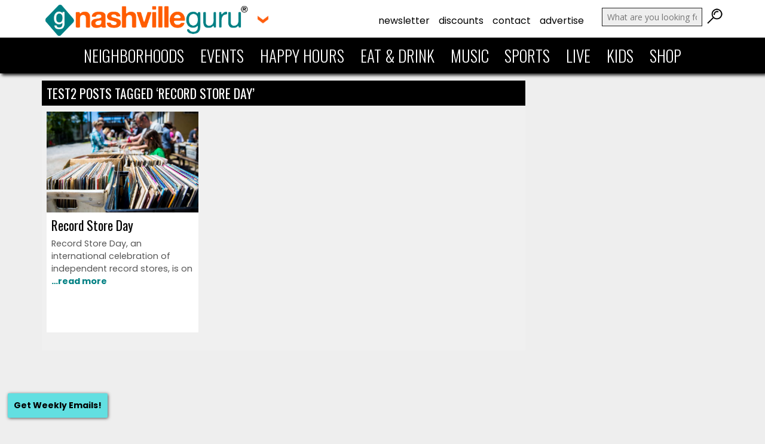

--- FILE ---
content_type: text/html; charset=UTF-8
request_url: https://nashvilleguru.com/tag/record-store-day
body_size: 14456
content:
<!DOCTYPE html>
<html lang="en">
	<head>

<!-- Google tag (gtag.js) -->
<script async src="https://www.googletagmanager.com/gtag/js?id=UA-4470023-60"></script>
<script>
  window.dataLayer = window.dataLayer || [];
  function gtag(){dataLayer.push(arguments);}
  gtag('js', new Date());

  gtag('config', 'UA-4470023-60');
</script>





		<title>record store day Archives - Nashville Guru</title>
		<link href="https://nashvilleguru.com/officialwebsite/wp-content/themes/nashvilleguru2015/images/favicon.png" rel="shortcut icon" />
		<meta http-equiv="content-type" content="text/html; charset=UTF-8" />
		<meta name="HandheldFriendly" content="True">
		<meta name="MobileOptimized" content="320">
		<meta name="apple-mobile-web-app-capable" content="yes">
		<meta name="mobile-web-app-capable" content="yes">
		<meta name="viewport" content="width=device-width, initial-scale=1">

		<meta property="og:site_name" content="Nashville Guru" />
		<meta property="fb:admins" content="6807728" />

		<link rel="author" href="https://plus.google.com/u/1/+NashvilleGuru/posts" />
		<link rel="publisher" href="https://plus.google.com/+NashvilleGuru" />

		<meta name="apple-mobile-web-app-capable" content="yes" />
		<meta name="mobile-web-app-capable" content="yes">
		<link rel="shortcut icon" sizes="512x512" href="https://nashvilleguru.com/officialwebsite/wp-content/themes/nashvilleguru2015/images/appicon.png"> 
		<link rel="apple-touch-icon" href="https://nashvilleguru.com/officialwebsite/wp-content/themes/nashvilleguru2015/images/appicon.png">
		<link rel="apple-touch-startup-image" href="https://nashvilleguru.com/officialwebsite/wp-content/themes/nashvilleguru2015/images/appstartup.png" />

        <!-- Open Graph data -->
        <meta property="og:title" content="Record Store Day | Nashville Guru">
        <meta property="og:type" content="article">
        <meta property="og:url" content="https://nashvilleguru.com/40758/record-store-day">
        <meta property="og:image" content="https://nashvilleguru.com/officialwebsite/wp-content/uploads/2015/04/Record-Store-Day-Nashville-3-1-1200x630.jpg">


		<!-- Schema.org markup for Google+ -->
		<meta itemprop="name" content="Record Store Day | Nashville Guru">
		<meta itemprop="image" content="https://nashvilleguru.com/officialwebsite/wp-content/uploads/2015/04/Record-Store-Day-Nashville-3-1.jpg">
   
		<!-- Twitter Card data -->
		<meta name="twitter:card" content="summary_large_image">
		<meta name="twitter:site" content="@nashvilleguru">
		<meta name="twitter:title" content="Record Store Day | Nashville Guru">
		<meta name="twitter:creator" content="@nashvilleguru">
		<meta name="twitter:image:src" content="https://nashvilleguru.com/officialwebsite/wp-content/uploads/2015/04/Record-Store-Day-Nashville-3-1-1200x630.jpg">


		
		<link rel="alternate" type="application/rss+xml" title="Nashville Guru RSS Feed" href="https://nashvilleguru.com/feed">
		<link rel="pingback" href="https://nashvilleguru.com/officialwebsite/xmlrpc.php">
		
		<!--media queries JS-->
		<script type="text/javascript" src="https://nashvilleguru.com/officialwebsite/wp-content/themes/nashvilleguru2015/js/css3-mediaqueries.js"></script>

		<!-- include jQuery library / remove if another plugin installs jquery -->
	



<link rel="preconnect" href="https://fonts.googleapis.com">
<link rel="preconnect" href="https://fonts.gstatic.com" crossorigin>
<link href="https://fonts.googleapis.com/css2?family=Open+Sans:ital,wght@0,300;0,400;0,600;0,700;1,300;1,400;1,600;1,700&family=Oswald:wght@300;400;700&display=swap" rel="stylesheet">
<link href="https://fonts.googleapis.com/css2?family=Poppins:ital,wght@0,100;0,200;0,300;0,400;0,500;0,600;0,700;0,800;0,900;1,100;1,200;1,300;1,400;1,500;1,600;1,700;1,800;1,900&display=swap" rel="stylesheet">	

<script type="text/javascript">
var _gaq = _gaq || [];
_gaq.push(['_setAccount', 'UA-4470023-60']);
_gaq.push(['_trackPageview']);
(function() {
var ga = document.createElement('script'); ga.type = 'text/javascript'; ga.async = true; 

ga.src = ('https:' == document.location.protocol ? 'https://' : 'http://') + 'stats.g.doubleclick.net/dc.js';

var s = document.getElementsByTagName('script')[0]; s.parentNode.insertBefore(ga, s);
})();
</script>








 



<script async='async' src='https://www.googletagservices.com/tag/js/gpt.js'></script>
<script>
  var googletag = googletag || {};
  googletag.cmd = googletag.cmd || [];
</script>

<script>
  googletag.cmd.push(function() {
    googletag.defineSlot('/7894338/Ad01', [[300, 100], [300, 250]], 'div-gpt-ad-1509463481113-0').addService(googletag.pubads());
    googletag.defineSlot('/7894338/Ad02', [[300, 100], [300, 250]], 'div-gpt-ad-1509463481113-1').addService(googletag.pubads());
    googletag.defineSlot('/7894338/Ad03', [[300, 100], [300, 250]], 'div-gpt-ad-1509463481113-2').addService(googletag.pubads());
    googletag.defineSlot('/7894338/Ad04', [[300, 100], [300, 250]], 'div-gpt-ad-1509463481113-3').addService(googletag.pubads());
    googletag.defineSlot('/7894338/Ad05', [[300, 100], [300, 250]], 'div-gpt-ad-1509463481113-4').addService(googletag.pubads());
    googletag.defineSlot('/7894338/Ad06', [[300, 100], [300, 250]], 'div-gpt-ad-1509463481113-5').addService(googletag.pubads());
    googletag.defineSlot('/7894338/Ad07', [[300, 100], [300, 250]], 'div-gpt-ad-1509463481113-6').addService(googletag.pubads());
    googletag.defineSlot('/7894338/Ad08-2', [[300, 100], [300, 250]], 'div-gpt-ad-1509463481113-7').addService(googletag.pubads());
    googletag.defineSlot('/7894338/Ad09-2', [[300, 100], [300, 250]], 'div-gpt-ad-1509463481113-8').addService(googletag.pubads());
    googletag.defineSlot('/7894338/Ad10-2', [[300, 100], [300, 250]], 'div-gpt-ad-1509463481113-9').addService(googletag.pubads());
    googletag.defineSlot('/7894338/Ad11', [300, 250], 'div-gpt-ad-1509463481113-10').addService(googletag.pubads());
    googletag.defineSlot('/7894338/Ad12', [300, 250], 'div-gpt-ad-1509463481113-11').addService(googletag.pubads());
    googletag.defineSlot('/7894338/Ad13', [300, 250], 'div-gpt-ad-1509463481113-12').addService(googletag.pubads());
    googletag.defineSlot('/7894338/Ad14', [300, 250], 'div-gpt-ad-1509463481113-13').addService(googletag.pubads());
    googletag.defineSlot('/7894338/Ad15', [300, 250], 'div-gpt-ad-1509463481113-14').addService(googletag.pubads());
    googletag.defineSlot('/7894338/Ad16', [300, 250], 'div-gpt-ad-1509463481113-15').addService(googletag.pubads());
    googletag.defineSlot('/7894338/Ad17', [300, 250], 'div-gpt-ad-1509463481113-16').addService(googletag.pubads());
    googletag.defineSlot('/7894338/Ad18', [300, 250], 'div-gpt-ad-1509463481113-17').addService(googletag.pubads());
    googletag.defineSlot('/7894338/Ad19', [300, 250], 'div-gpt-ad-1509463481113-18').addService(googletag.pubads());
    googletag.defineSlot('/7894338/Ad20', [300, 250], 'div-gpt-ad-1509463481113-19').addService(googletag.pubads());
    googletag.defineSlot('/7894338/Ad21', [300, 250], 'div-gpt-ad-1509463481113-20').addService(googletag.pubads());
    googletag.defineSlot('/7894338/Ad22', [300, 250], 'div-gpt-ad-1509463481113-21').addService(googletag.pubads());
    googletag.defineSlot('/7894338/Ad23', [300, 250], 'div-gpt-ad-1509463481113-22').addService(googletag.pubads());
    googletag.defineSlot('/7894338/Ad24', [300, 250], 'div-gpt-ad-1509463481113-23').addService(googletag.pubads());
    googletag.defineSlot('/7894338/Ad25', [300, 250], 'div-gpt-ad-1509463481113-24').addService(googletag.pubads());
    googletag.defineSlot('/7894338/Ad26', [300, 250], 'div-gpt-ad-1743609329752-0').addService(googletag.pubads());
    googletag.defineSlot('/7894338/Ad27', [300, 250], 'div-gpt-ad-1743609683631-0').addService(googletag.pubads());
    googletag.defineSlot('/7894338/Ad28', [300, 250], 'div-gpt-ad-1743609887955-0').addService(googletag.pubads());
    googletag.defineSlot('/7894338/Ad29', [300, 250], 'div-gpt-ad-1743610013769-0').addService(googletag.pubads());
    googletag.defineSlot('/7894338/Ad30', [300, 250], 'div-gpt-ad-1743610103509-0').addService(googletag.pubads());  
    googletag.defineSlot('/7894338/Ad31', [300, 250], 'div-gpt-ad-1743610298104-0').addService(googletag.pubads()); 
    googletag.defineSlot('/7894338/Ad32', [300, 250], 'div-gpt-ad-1743610471184-0').addService(googletag.pubads());
    googletag.defineSlot('/7894338/Ad33', [300, 250], 'div-gpt-ad-1743610557407-0').addService(googletag.pubads());
    googletag.defineSlot('/7894338/Ad34', [300, 250], 'div-gpt-ad-1743610782937-0').addService(googletag.pubads());
    googletag.defineSlot('/7894338/Ad35', [300, 250], 'div-gpt-ad-1743611190078-0').addService(googletag.pubads());
    googletag.pubads().enableSingleRequest();
    googletag.pubads().collapseEmptyDivs();
    googletag.enableServices();
  });
</script>





<script type="text/javascript">

if(("standalone" in window.navigator) && window.navigator.standalone){

var noddy, remotes = false;

document.addEventListener('click', function(event) {

noddy = event.target;

while(noddy.nodeName !== "A" && noddy.nodeName !== "HTML") {
noddy = noddy.parentNode;
}

if('href' in noddy && noddy.href.indexOf('http') !== -1 && (noddy.href.indexOf(document.location.host) !== -1 || remotes))
{
event.preventDefault();
document.location.href = noddy.href;
}

},false);
}
</script>



 





<!-- Swiper Initialization -->
<script>
document.addEventListener('DOMContentLoaded', function() {
    function toggleArrows(swiperInstance, nextEl, prevEl) {
        const nextArrow = document.querySelector(nextEl);
        const prevArrow = document.querySelector(prevEl);

        // Check if the Swiper has slides to navigate
        if (swiperInstance.isBeginning) {
            prevArrow.style.display = 'none';
        } else {
            prevArrow.style.display = 'block';
        }

        if (swiperInstance.isEnd) {
            nextArrow.style.display = 'none';
        } else {
            nextArrow.style.display = 'block';
        }
    }

    // Initialize the first slider (businesses)
    var swiper1 = new Swiper('.post-carousel-one .swiper-container', {
        slidesPerView: 3.5,
        spaceBetween: 15,
        freeMode: true,
        freeModeMomentum: true, 
        freeModeMomentumRatio: 1.2, // INCREASED for faster momentum
        freeModeMinimumVelocity: 0.05, // REDUCED to register quick flicks
        resistanceRatio: 0.5, // LOWERED to reduce swipe resistance
        speed: 300, // FASTER transition speed
        mousewheel: { forceToAxis: true, releaseOnEdges: true }, 
        breakpoints: {
            768: {
                slidesPerView: 6.5,
                spaceBetween: 15,
            }
        },
        navigation: {
            nextEl: '.post-carousel-one .swiper-button-next',
            prevEl: '.post-carousel-one .swiper-button-prev',
            hideOnClick: true, // Hide arrows when not needed
        },
        on: {
            init: function () {
                toggleArrows(this, '.post-carousel-one .swiper-button-next', '.post-carousel-one .swiper-button-prev');
            },
            slideChange: function () {
                toggleArrows(this, '.post-carousel-one .swiper-button-next', '.post-carousel-one .swiper-button-prev');
            }
        }
    });

    // Repeat for other sliders with same logic
    var swiper2 = new Swiper('.post-carousel-two .swiper-container', {
        slidesPerView: 1.5,
        spaceBetween: 10,
        freeMode: true,
        freeModeMomentum: true, 
        freeModeMomentumRatio: 1.2, // INCREASED for faster momentum
        freeModeMinimumVelocity: 0.05, // REDUCED to register quick flicks
        resistanceRatio: 0.5, // LOWERED to reduce swipe resistance
        speed: 300, // FASTER transition speed
        mousewheel: { forceToAxis: true, releaseOnEdges: true }, 
        loop: false,
        breakpoints: {
            768: {
                slidesPerView: 3.5,
                spaceBetween: 10,
            }
        },
        navigation: {
            nextEl: '.post-carousel-two .swiper-button-next',
            prevEl: '.post-carousel-two .swiper-button-prev',
            hideOnClick: true,
        },
        on: {
            init: function () {
                toggleArrows(this, '.post-carousel-two .swiper-button-next', '.post-carousel-two .swiper-button-prev');
            },
            slideChange: function () {
                toggleArrows(this, '.post-carousel-two .swiper-button-next', '.post-carousel-two .swiper-button-prev');
            }
        }
    });


      // Repeat for other sliders with same logic
    var swiper2 = new Swiper('.post-carousel-one-up .swiper-container', {
        slidesPerView: 1.5,
        spaceBetween: 10,
        freeMode: true,
        freeModeMomentum: true, 
        freeModeMomentumRatio: 1.2, // INCREASED for faster momentum
        freeModeMinimumVelocity: 0.05, // REDUCED to register quick flicks
        resistanceRatio: 0.5, // LOWERED to reduce swipe resistance
        speed: 300, // FASTER transition speed
        mousewheel: { forceToAxis: true, releaseOnEdges: true }, 
        loop: false,
        breakpoints: {
            768: {
                slidesPerView: 3.5,
                spaceBetween: 10,
            }
        },
        navigation: {
            nextEl: '.post-carousel-one-up .swiper-button-next',
            prevEl: '.post-carousel-one-up .swiper-button-prev',
            hideOnClick: true,
        },
        on: {
            init: function () {
                toggleArrows(this, '.post-carousel-one-up .swiper-button-next', '.post-carousel-one-up .swiper-button-prev');
            },
            slideChange: function () {
                toggleArrows(this, '.post-carousel-one-up .swiper-button-next', '.post-carousel-one-up .swiper-button-prev');
            }
        }
    });

    var swiper3 = new Swiper('.post-carousel-three .swiper-container', {
        slidesPerView: 2.5,
        spaceBetween: 15,
        freeMode: true,
        freeModeMomentum: true, 
        freeModeMomentumRatio: 1.2, // INCREASED for faster momentum
        freeModeMinimumVelocity: 0.05, // REDUCED to register quick flicks
        resistanceRatio: 0.5, // LOWERED to reduce swipe resistance
        speed: 300, // FASTER transition speed
        mousewheel: { forceToAxis: true, releaseOnEdges: true }, 
        loop: false,
        breakpoints: {
            768: {
                slidesPerView: 4.5,
                spaceBetween: 15,
            }
        },
        navigation: {
            nextEl: '.post-carousel-three .swiper-button-next',
            prevEl: '.post-carousel-three .swiper-button-prev',
            hideOnClick: true,
        },
        on: {
            init: function () {
                toggleArrows(this, '.post-carousel-three .swiper-button-next', '.post-carousel-three .swiper-button-prev');
            },
            slideChange: function () {
                toggleArrows(this, '.post-carousel-three .swiper-button-next', '.post-carousel-three .swiper-button-prev');
            }
        }
    });
});

</script>



  <link rel="stylesheet" href="https://nashvilleguru.com/officialwebsite/wp-content/themes/nashvilleguru2015/style.css?1758909242" type="text/css" media="screen, projection" />



  <link rel="stylesheet" href="https://nashvilleguru.com/officialwebsite/wp-content/themes/nashvilleguru2015/styleupdates.css" type="text/css" media="screen" />





<meta name='robots' content='index, follow, max-image-preview:large, max-snippet:-1, max-video-preview:-1' />
	<style>img:is([sizes="auto" i], [sizes^="auto," i]) { contain-intrinsic-size: 3000px 1500px }</style>
	
	<!-- This site is optimized with the Yoast SEO plugin v25.6 - https://yoast.com/wordpress/plugins/seo/ -->
	<link rel="canonical" href="https://nashvilleguru.com/tag/record-store-day" />
	<script type="application/ld+json" class="yoast-schema-graph">{"@context":"https://schema.org","@graph":[{"@type":"CollectionPage","@id":"https://nashvilleguru.com/tag/record-store-day","url":"https://nashvilleguru.com/tag/record-store-day","name":"record store day Archives - Nashville Guru","isPartOf":{"@id":"https://nashvilleguru.com/#website"},"primaryImageOfPage":{"@id":"https://nashvilleguru.com/tag/record-store-day#primaryimage"},"image":{"@id":"https://nashvilleguru.com/tag/record-store-day#primaryimage"},"thumbnailUrl":"https://nashvilleguru.com/officialwebsite/wp-content/uploads/2015/04/Record-Store-Day-Nashville-3-1.jpg","inLanguage":"en-US"},{"@type":"ImageObject","inLanguage":"en-US","@id":"https://nashvilleguru.com/tag/record-store-day#primaryimage","url":"https://nashvilleguru.com/officialwebsite/wp-content/uploads/2015/04/Record-Store-Day-Nashville-3-1.jpg","contentUrl":"https://nashvilleguru.com/officialwebsite/wp-content/uploads/2015/04/Record-Store-Day-Nashville-3-1.jpg","width":1440,"height":960},{"@type":"WebSite","@id":"https://nashvilleguru.com/#website","url":"https://nashvilleguru.com/","name":"Nashville Guru","description":"Focusing on What Makes Nashville *Nashville*","publisher":{"@id":"https://nashvilleguru.com/#organization"},"potentialAction":[{"@type":"SearchAction","target":{"@type":"EntryPoint","urlTemplate":"https://nashvilleguru.com/?s={search_term_string}"},"query-input":{"@type":"PropertyValueSpecification","valueRequired":true,"valueName":"search_term_string"}}],"inLanguage":"en-US"},{"@type":"Organization","@id":"https://nashvilleguru.com/#organization","name":"Nashville Guru","url":"https://nashvilleguru.com/","logo":{"@type":"ImageObject","inLanguage":"en-US","@id":"https://nashvilleguru.com/#/schema/logo/image/","url":"https://nashvilleguru.com/officialwebsite/wp-content/uploads/2015/04/Logo-2014-Rectangle.png","contentUrl":"https://nashvilleguru.com/officialwebsite/wp-content/uploads/2015/04/Logo-2014-Rectangle.png","width":1440,"height":668,"caption":"Nashville Guru"},"image":{"@id":"https://nashvilleguru.com/#/schema/logo/image/"},"sameAs":["https://www.facebook.com/nashvilleguru","https://x.com/nashvilleguru","https://instagram.com/nashvilleguru","https://www.pinterest.com/nashvilleguru/","https://www.youtube.com/channel/UCP9MRsDnkN072dUPut_eAGw"]}]}</script>
	<!-- / Yoast SEO plugin. -->


<link rel='dns-prefetch' href='//cdn.jsdelivr.net' />
<link rel="alternate" type="application/rss+xml" title="Nashville Guru &raquo; record store day Tag Feed" href="https://nashvilleguru.com/tag/record-store-day/feed" />
<script type="text/javascript">
/* <![CDATA[ */
window._wpemojiSettings = {"baseUrl":"https:\/\/s.w.org\/images\/core\/emoji\/16.0.1\/72x72\/","ext":".png","svgUrl":"https:\/\/s.w.org\/images\/core\/emoji\/16.0.1\/svg\/","svgExt":".svg","source":{"wpemoji":"https:\/\/nashvilleguru.com\/officialwebsite\/wp-includes\/js\/wp-emoji.js?ver=6.8.3","twemoji":"https:\/\/nashvilleguru.com\/officialwebsite\/wp-includes\/js\/twemoji.js?ver=6.8.3"}};
/**
 * @output wp-includes/js/wp-emoji-loader.js
 */

/**
 * Emoji Settings as exported in PHP via _print_emoji_detection_script().
 * @typedef WPEmojiSettings
 * @type {object}
 * @property {?object} source
 * @property {?string} source.concatemoji
 * @property {?string} source.twemoji
 * @property {?string} source.wpemoji
 * @property {?boolean} DOMReady
 * @property {?Function} readyCallback
 */

/**
 * Support tests.
 * @typedef SupportTests
 * @type {object}
 * @property {?boolean} flag
 * @property {?boolean} emoji
 */

/**
 * IIFE to detect emoji support and load Twemoji if needed.
 *
 * @param {Window} window
 * @param {Document} document
 * @param {WPEmojiSettings} settings
 */
( function wpEmojiLoader( window, document, settings ) {
	if ( typeof Promise === 'undefined' ) {
		return;
	}

	var sessionStorageKey = 'wpEmojiSettingsSupports';
	var tests = [ 'flag', 'emoji' ];

	/**
	 * Checks whether the browser supports offloading to a Worker.
	 *
	 * @since 6.3.0
	 *
	 * @private
	 *
	 * @returns {boolean}
	 */
	function supportsWorkerOffloading() {
		return (
			typeof Worker !== 'undefined' &&
			typeof OffscreenCanvas !== 'undefined' &&
			typeof URL !== 'undefined' &&
			URL.createObjectURL &&
			typeof Blob !== 'undefined'
		);
	}

	/**
	 * @typedef SessionSupportTests
	 * @type {object}
	 * @property {number} timestamp
	 * @property {SupportTests} supportTests
	 */

	/**
	 * Get support tests from session.
	 *
	 * @since 6.3.0
	 *
	 * @private
	 *
	 * @returns {?SupportTests} Support tests, or null if not set or older than 1 week.
	 */
	function getSessionSupportTests() {
		try {
			/** @type {SessionSupportTests} */
			var item = JSON.parse(
				sessionStorage.getItem( sessionStorageKey )
			);
			if (
				typeof item === 'object' &&
				typeof item.timestamp === 'number' &&
				new Date().valueOf() < item.timestamp + 604800 && // Note: Number is a week in seconds.
				typeof item.supportTests === 'object'
			) {
				return item.supportTests;
			}
		} catch ( e ) {}
		return null;
	}

	/**
	 * Persist the supports in session storage.
	 *
	 * @since 6.3.0
	 *
	 * @private
	 *
	 * @param {SupportTests} supportTests Support tests.
	 */
	function setSessionSupportTests( supportTests ) {
		try {
			/** @type {SessionSupportTests} */
			var item = {
				supportTests: supportTests,
				timestamp: new Date().valueOf()
			};

			sessionStorage.setItem(
				sessionStorageKey,
				JSON.stringify( item )
			);
		} catch ( e ) {}
	}

	/**
	 * Checks if two sets of Emoji characters render the same visually.
	 *
	 * This is used to determine if the browser is rendering an emoji with multiple data points
	 * correctly. set1 is the emoji in the correct form, using a zero-width joiner. set2 is the emoji
	 * in the incorrect form, using a zero-width space. If the two sets render the same, then the browser
	 * does not support the emoji correctly.
	 *
	 * This function may be serialized to run in a Worker. Therefore, it cannot refer to variables from the containing
	 * scope. Everything must be passed by parameters.
	 *
	 * @since 4.9.0
	 *
	 * @private
	 *
	 * @param {CanvasRenderingContext2D} context 2D Context.
	 * @param {string} set1 Set of Emoji to test.
	 * @param {string} set2 Set of Emoji to test.
	 *
	 * @return {boolean} True if the two sets render the same.
	 */
	function emojiSetsRenderIdentically( context, set1, set2 ) {
		// Cleanup from previous test.
		context.clearRect( 0, 0, context.canvas.width, context.canvas.height );
		context.fillText( set1, 0, 0 );
		var rendered1 = new Uint32Array(
			context.getImageData(
				0,
				0,
				context.canvas.width,
				context.canvas.height
			).data
		);

		// Cleanup from previous test.
		context.clearRect( 0, 0, context.canvas.width, context.canvas.height );
		context.fillText( set2, 0, 0 );
		var rendered2 = new Uint32Array(
			context.getImageData(
				0,
				0,
				context.canvas.width,
				context.canvas.height
			).data
		);

		return rendered1.every( function ( rendered2Data, index ) {
			return rendered2Data === rendered2[ index ];
		} );
	}

	/**
	 * Checks if the center point of a single emoji is empty.
	 *
	 * This is used to determine if the browser is rendering an emoji with a single data point
	 * correctly. The center point of an incorrectly rendered emoji will be empty. A correctly
	 * rendered emoji will have a non-zero value at the center point.
	 *
	 * This function may be serialized to run in a Worker. Therefore, it cannot refer to variables from the containing
	 * scope. Everything must be passed by parameters.
	 *
	 * @since 6.8.2
	 *
	 * @private
	 *
	 * @param {CanvasRenderingContext2D} context 2D Context.
	 * @param {string} emoji Emoji to test.
	 *
	 * @return {boolean} True if the center point is empty.
	 */
	function emojiRendersEmptyCenterPoint( context, emoji ) {
		// Cleanup from previous test.
		context.clearRect( 0, 0, context.canvas.width, context.canvas.height );
		context.fillText( emoji, 0, 0 );

		// Test if the center point (16, 16) is empty (0,0,0,0).
		var centerPoint = context.getImageData(16, 16, 1, 1);
		for ( var i = 0; i < centerPoint.data.length; i++ ) {
			if ( centerPoint.data[ i ] !== 0 ) {
				// Stop checking the moment it's known not to be empty.
				return false;
			}
		}

		return true;
	}

	/**
	 * Determines if the browser properly renders Emoji that Twemoji can supplement.
	 *
	 * This function may be serialized to run in a Worker. Therefore, it cannot refer to variables from the containing
	 * scope. Everything must be passed by parameters.
	 *
	 * @since 4.2.0
	 *
	 * @private
	 *
	 * @param {CanvasRenderingContext2D} context 2D Context.
	 * @param {string} type Whether to test for support of "flag" or "emoji".
	 * @param {Function} emojiSetsRenderIdentically Reference to emojiSetsRenderIdentically function, needed due to minification.
	 * @param {Function} emojiRendersEmptyCenterPoint Reference to emojiRendersEmptyCenterPoint function, needed due to minification.
	 *
	 * @return {boolean} True if the browser can render emoji, false if it cannot.
	 */
	function browserSupportsEmoji( context, type, emojiSetsRenderIdentically, emojiRendersEmptyCenterPoint ) {
		var isIdentical;

		switch ( type ) {
			case 'flag':
				/*
				 * Test for Transgender flag compatibility. Added in Unicode 13.
				 *
				 * To test for support, we try to render it, and compare the rendering to how it would look if
				 * the browser doesn't render it correctly (white flag emoji + transgender symbol).
				 */
				isIdentical = emojiSetsRenderIdentically(
					context,
					'\uD83C\uDFF3\uFE0F\u200D\u26A7\uFE0F', // as a zero-width joiner sequence
					'\uD83C\uDFF3\uFE0F\u200B\u26A7\uFE0F' // separated by a zero-width space
				);

				if ( isIdentical ) {
					return false;
				}

				/*
				 * Test for Sark flag compatibility. This is the least supported of the letter locale flags,
				 * so gives us an easy test for full support.
				 *
				 * To test for support, we try to render it, and compare the rendering to how it would look if
				 * the browser doesn't render it correctly ([C] + [Q]).
				 */
				isIdentical = emojiSetsRenderIdentically(
					context,
					'\uD83C\uDDE8\uD83C\uDDF6', // as the sequence of two code points
					'\uD83C\uDDE8\u200B\uD83C\uDDF6' // as the two code points separated by a zero-width space
				);

				if ( isIdentical ) {
					return false;
				}

				/*
				 * Test for English flag compatibility. England is a country in the United Kingdom, it
				 * does not have a two letter locale code but rather a five letter sub-division code.
				 *
				 * To test for support, we try to render it, and compare the rendering to how it would look if
				 * the browser doesn't render it correctly (black flag emoji + [G] + [B] + [E] + [N] + [G]).
				 */
				isIdentical = emojiSetsRenderIdentically(
					context,
					// as the flag sequence
					'\uD83C\uDFF4\uDB40\uDC67\uDB40\uDC62\uDB40\uDC65\uDB40\uDC6E\uDB40\uDC67\uDB40\uDC7F',
					// with each code point separated by a zero-width space
					'\uD83C\uDFF4\u200B\uDB40\uDC67\u200B\uDB40\uDC62\u200B\uDB40\uDC65\u200B\uDB40\uDC6E\u200B\uDB40\uDC67\u200B\uDB40\uDC7F'
				);

				return ! isIdentical;
			case 'emoji':
				/*
				 * Does Emoji 16.0 cause the browser to go splat?
				 *
				 * To test for Emoji 16.0 support, try to render a new emoji: Splatter.
				 *
				 * The splatter emoji is a single code point emoji. Testing for browser support
				 * required testing the center point of the emoji to see if it is empty.
				 *
				 * 0xD83E 0xDEDF (\uD83E\uDEDF) == 🫟 Splatter.
				 *
				 * When updating this test, please ensure that the emoji is either a single code point
				 * or switch to using the emojiSetsRenderIdentically function and testing with a zero-width
				 * joiner vs a zero-width space.
				 */
				var notSupported = emojiRendersEmptyCenterPoint( context, '\uD83E\uDEDF' );
				return ! notSupported;
		}

		return false;
	}

	/**
	 * Checks emoji support tests.
	 *
	 * This function may be serialized to run in a Worker. Therefore, it cannot refer to variables from the containing
	 * scope. Everything must be passed by parameters.
	 *
	 * @since 6.3.0
	 *
	 * @private
	 *
	 * @param {string[]} tests Tests.
	 * @param {Function} browserSupportsEmoji Reference to browserSupportsEmoji function, needed due to minification.
	 * @param {Function} emojiSetsRenderIdentically Reference to emojiSetsRenderIdentically function, needed due to minification.
	 * @param {Function} emojiRendersEmptyCenterPoint Reference to emojiRendersEmptyCenterPoint function, needed due to minification.
	 *
	 * @return {SupportTests} Support tests.
	 */
	function testEmojiSupports( tests, browserSupportsEmoji, emojiSetsRenderIdentically, emojiRendersEmptyCenterPoint ) {
		var canvas;
		if (
			typeof WorkerGlobalScope !== 'undefined' &&
			self instanceof WorkerGlobalScope
		) {
			canvas = new OffscreenCanvas( 300, 150 ); // Dimensions are default for HTMLCanvasElement.
		} else {
			canvas = document.createElement( 'canvas' );
		}

		var context = canvas.getContext( '2d', { willReadFrequently: true } );

		/*
		 * Chrome on OS X added native emoji rendering in M41. Unfortunately,
		 * it doesn't work when the font is bolder than 500 weight. So, we
		 * check for bold rendering support to avoid invisible emoji in Chrome.
		 */
		context.textBaseline = 'top';
		context.font = '600 32px Arial';

		var supports = {};
		tests.forEach( function ( test ) {
			supports[ test ] = browserSupportsEmoji( context, test, emojiSetsRenderIdentically, emojiRendersEmptyCenterPoint );
		} );
		return supports;
	}

	/**
	 * Adds a script to the head of the document.
	 *
	 * @ignore
	 *
	 * @since 4.2.0
	 *
	 * @param {string} src The url where the script is located.
	 *
	 * @return {void}
	 */
	function addScript( src ) {
		var script = document.createElement( 'script' );
		script.src = src;
		script.defer = true;
		document.head.appendChild( script );
	}

	settings.supports = {
		everything: true,
		everythingExceptFlag: true
	};

	// Create a promise for DOMContentLoaded since the worker logic may finish after the event has fired.
	var domReadyPromise = new Promise( function ( resolve ) {
		document.addEventListener( 'DOMContentLoaded', resolve, {
			once: true
		} );
	} );

	// Obtain the emoji support from the browser, asynchronously when possible.
	new Promise( function ( resolve ) {
		var supportTests = getSessionSupportTests();
		if ( supportTests ) {
			resolve( supportTests );
			return;
		}

		if ( supportsWorkerOffloading() ) {
			try {
				// Note that the functions are being passed as arguments due to minification.
				var workerScript =
					'postMessage(' +
					testEmojiSupports.toString() +
					'(' +
					[
						JSON.stringify( tests ),
						browserSupportsEmoji.toString(),
						emojiSetsRenderIdentically.toString(),
						emojiRendersEmptyCenterPoint.toString()
					].join( ',' ) +
					'));';
				var blob = new Blob( [ workerScript ], {
					type: 'text/javascript'
				} );
				var worker = new Worker( URL.createObjectURL( blob ), { name: 'wpTestEmojiSupports' } );
				worker.onmessage = function ( event ) {
					supportTests = event.data;
					setSessionSupportTests( supportTests );
					worker.terminate();
					resolve( supportTests );
				};
				return;
			} catch ( e ) {}
		}

		supportTests = testEmojiSupports( tests, browserSupportsEmoji, emojiSetsRenderIdentically, emojiRendersEmptyCenterPoint );
		setSessionSupportTests( supportTests );
		resolve( supportTests );
	} )
		// Once the browser emoji support has been obtained from the session, finalize the settings.
		.then( function ( supportTests ) {
			/*
			 * Tests the browser support for flag emojis and other emojis, and adjusts the
			 * support settings accordingly.
			 */
			for ( var test in supportTests ) {
				settings.supports[ test ] = supportTests[ test ];

				settings.supports.everything =
					settings.supports.everything && settings.supports[ test ];

				if ( 'flag' !== test ) {
					settings.supports.everythingExceptFlag =
						settings.supports.everythingExceptFlag &&
						settings.supports[ test ];
				}
			}

			settings.supports.everythingExceptFlag =
				settings.supports.everythingExceptFlag &&
				! settings.supports.flag;

			// Sets DOMReady to false and assigns a ready function to settings.
			settings.DOMReady = false;
			settings.readyCallback = function () {
				settings.DOMReady = true;
			};
		} )
		.then( function () {
			return domReadyPromise;
		} )
		.then( function () {
			// When the browser can not render everything we need to load a polyfill.
			if ( ! settings.supports.everything ) {
				settings.readyCallback();

				var src = settings.source || {};

				if ( src.concatemoji ) {
					addScript( src.concatemoji );
				} else if ( src.wpemoji && src.twemoji ) {
					addScript( src.twemoji );
					addScript( src.wpemoji );
				}
			}
		} );
} )( window, document, window._wpemojiSettings );

/* ]]> */
</script>
<link rel='stylesheet' id='sbi_styles-css' href='https://nashvilleguru.com/officialwebsite/wp-content/plugins/instagram-feed-pro/css/sbi-styles.css?ver=6.8.1' type='text/css' media='all' />
<style id='wp-emoji-styles-inline-css' type='text/css'>

	img.wp-smiley, img.emoji {
		display: inline !important;
		border: none !important;
		box-shadow: none !important;
		height: 1em !important;
		width: 1em !important;
		margin: 0 0.07em !important;
		vertical-align: -0.1em !important;
		background: none !important;
		padding: 0 !important;
	}
</style>
<link rel='stylesheet' id='wp-block-library-css' href='https://nashvilleguru.com/officialwebsite/wp-includes/css/dist/block-library/style.css?ver=6.8.3' type='text/css' media='all' />
<style id='classic-theme-styles-inline-css' type='text/css'>
/**
 * These rules are needed for backwards compatibility.
 * They should match the button element rules in the base theme.json file.
 */
.wp-block-button__link {
	color: #ffffff;
	background-color: #32373c;
	border-radius: 9999px; /* 100% causes an oval, but any explicit but really high value retains the pill shape. */

	/* This needs a low specificity so it won't override the rules from the button element if defined in theme.json. */
	box-shadow: none;
	text-decoration: none;

	/* The extra 2px are added to size solids the same as the outline versions.*/
	padding: calc(0.667em + 2px) calc(1.333em + 2px);

	font-size: 1.125em;
}

.wp-block-file__button {
	background: #32373c;
	color: #ffffff;
	text-decoration: none;
}

</style>
<style id='global-styles-inline-css' type='text/css'>
:root{--wp--preset--aspect-ratio--square: 1;--wp--preset--aspect-ratio--4-3: 4/3;--wp--preset--aspect-ratio--3-4: 3/4;--wp--preset--aspect-ratio--3-2: 3/2;--wp--preset--aspect-ratio--2-3: 2/3;--wp--preset--aspect-ratio--16-9: 16/9;--wp--preset--aspect-ratio--9-16: 9/16;--wp--preset--color--black: #000000;--wp--preset--color--cyan-bluish-gray: #abb8c3;--wp--preset--color--white: #ffffff;--wp--preset--color--pale-pink: #f78da7;--wp--preset--color--vivid-red: #cf2e2e;--wp--preset--color--luminous-vivid-orange: #ff6900;--wp--preset--color--luminous-vivid-amber: #fcb900;--wp--preset--color--light-green-cyan: #7bdcb5;--wp--preset--color--vivid-green-cyan: #00d084;--wp--preset--color--pale-cyan-blue: #8ed1fc;--wp--preset--color--vivid-cyan-blue: #0693e3;--wp--preset--color--vivid-purple: #9b51e0;--wp--preset--gradient--vivid-cyan-blue-to-vivid-purple: linear-gradient(135deg,rgba(6,147,227,1) 0%,rgb(155,81,224) 100%);--wp--preset--gradient--light-green-cyan-to-vivid-green-cyan: linear-gradient(135deg,rgb(122,220,180) 0%,rgb(0,208,130) 100%);--wp--preset--gradient--luminous-vivid-amber-to-luminous-vivid-orange: linear-gradient(135deg,rgba(252,185,0,1) 0%,rgba(255,105,0,1) 100%);--wp--preset--gradient--luminous-vivid-orange-to-vivid-red: linear-gradient(135deg,rgba(255,105,0,1) 0%,rgb(207,46,46) 100%);--wp--preset--gradient--very-light-gray-to-cyan-bluish-gray: linear-gradient(135deg,rgb(238,238,238) 0%,rgb(169,184,195) 100%);--wp--preset--gradient--cool-to-warm-spectrum: linear-gradient(135deg,rgb(74,234,220) 0%,rgb(151,120,209) 20%,rgb(207,42,186) 40%,rgb(238,44,130) 60%,rgb(251,105,98) 80%,rgb(254,248,76) 100%);--wp--preset--gradient--blush-light-purple: linear-gradient(135deg,rgb(255,206,236) 0%,rgb(152,150,240) 100%);--wp--preset--gradient--blush-bordeaux: linear-gradient(135deg,rgb(254,205,165) 0%,rgb(254,45,45) 50%,rgb(107,0,62) 100%);--wp--preset--gradient--luminous-dusk: linear-gradient(135deg,rgb(255,203,112) 0%,rgb(199,81,192) 50%,rgb(65,88,208) 100%);--wp--preset--gradient--pale-ocean: linear-gradient(135deg,rgb(255,245,203) 0%,rgb(182,227,212) 50%,rgb(51,167,181) 100%);--wp--preset--gradient--electric-grass: linear-gradient(135deg,rgb(202,248,128) 0%,rgb(113,206,126) 100%);--wp--preset--gradient--midnight: linear-gradient(135deg,rgb(2,3,129) 0%,rgb(40,116,252) 100%);--wp--preset--font-size--small: 13px;--wp--preset--font-size--medium: 20px;--wp--preset--font-size--large: 36px;--wp--preset--font-size--x-large: 42px;--wp--preset--spacing--20: 0.44rem;--wp--preset--spacing--30: 0.67rem;--wp--preset--spacing--40: 1rem;--wp--preset--spacing--50: 1.5rem;--wp--preset--spacing--60: 2.25rem;--wp--preset--spacing--70: 3.38rem;--wp--preset--spacing--80: 5.06rem;--wp--preset--shadow--natural: 6px 6px 9px rgba(0, 0, 0, 0.2);--wp--preset--shadow--deep: 12px 12px 50px rgba(0, 0, 0, 0.4);--wp--preset--shadow--sharp: 6px 6px 0px rgba(0, 0, 0, 0.2);--wp--preset--shadow--outlined: 6px 6px 0px -3px rgba(255, 255, 255, 1), 6px 6px rgba(0, 0, 0, 1);--wp--preset--shadow--crisp: 6px 6px 0px rgba(0, 0, 0, 1);}:where(.is-layout-flex){gap: 0.5em;}:where(.is-layout-grid){gap: 0.5em;}body .is-layout-flex{display: flex;}.is-layout-flex{flex-wrap: wrap;align-items: center;}.is-layout-flex > :is(*, div){margin: 0;}body .is-layout-grid{display: grid;}.is-layout-grid > :is(*, div){margin: 0;}:where(.wp-block-columns.is-layout-flex){gap: 2em;}:where(.wp-block-columns.is-layout-grid){gap: 2em;}:where(.wp-block-post-template.is-layout-flex){gap: 1.25em;}:where(.wp-block-post-template.is-layout-grid){gap: 1.25em;}.has-black-color{color: var(--wp--preset--color--black) !important;}.has-cyan-bluish-gray-color{color: var(--wp--preset--color--cyan-bluish-gray) !important;}.has-white-color{color: var(--wp--preset--color--white) !important;}.has-pale-pink-color{color: var(--wp--preset--color--pale-pink) !important;}.has-vivid-red-color{color: var(--wp--preset--color--vivid-red) !important;}.has-luminous-vivid-orange-color{color: var(--wp--preset--color--luminous-vivid-orange) !important;}.has-luminous-vivid-amber-color{color: var(--wp--preset--color--luminous-vivid-amber) !important;}.has-light-green-cyan-color{color: var(--wp--preset--color--light-green-cyan) !important;}.has-vivid-green-cyan-color{color: var(--wp--preset--color--vivid-green-cyan) !important;}.has-pale-cyan-blue-color{color: var(--wp--preset--color--pale-cyan-blue) !important;}.has-vivid-cyan-blue-color{color: var(--wp--preset--color--vivid-cyan-blue) !important;}.has-vivid-purple-color{color: var(--wp--preset--color--vivid-purple) !important;}.has-black-background-color{background-color: var(--wp--preset--color--black) !important;}.has-cyan-bluish-gray-background-color{background-color: var(--wp--preset--color--cyan-bluish-gray) !important;}.has-white-background-color{background-color: var(--wp--preset--color--white) !important;}.has-pale-pink-background-color{background-color: var(--wp--preset--color--pale-pink) !important;}.has-vivid-red-background-color{background-color: var(--wp--preset--color--vivid-red) !important;}.has-luminous-vivid-orange-background-color{background-color: var(--wp--preset--color--luminous-vivid-orange) !important;}.has-luminous-vivid-amber-background-color{background-color: var(--wp--preset--color--luminous-vivid-amber) !important;}.has-light-green-cyan-background-color{background-color: var(--wp--preset--color--light-green-cyan) !important;}.has-vivid-green-cyan-background-color{background-color: var(--wp--preset--color--vivid-green-cyan) !important;}.has-pale-cyan-blue-background-color{background-color: var(--wp--preset--color--pale-cyan-blue) !important;}.has-vivid-cyan-blue-background-color{background-color: var(--wp--preset--color--vivid-cyan-blue) !important;}.has-vivid-purple-background-color{background-color: var(--wp--preset--color--vivid-purple) !important;}.has-black-border-color{border-color: var(--wp--preset--color--black) !important;}.has-cyan-bluish-gray-border-color{border-color: var(--wp--preset--color--cyan-bluish-gray) !important;}.has-white-border-color{border-color: var(--wp--preset--color--white) !important;}.has-pale-pink-border-color{border-color: var(--wp--preset--color--pale-pink) !important;}.has-vivid-red-border-color{border-color: var(--wp--preset--color--vivid-red) !important;}.has-luminous-vivid-orange-border-color{border-color: var(--wp--preset--color--luminous-vivid-orange) !important;}.has-luminous-vivid-amber-border-color{border-color: var(--wp--preset--color--luminous-vivid-amber) !important;}.has-light-green-cyan-border-color{border-color: var(--wp--preset--color--light-green-cyan) !important;}.has-vivid-green-cyan-border-color{border-color: var(--wp--preset--color--vivid-green-cyan) !important;}.has-pale-cyan-blue-border-color{border-color: var(--wp--preset--color--pale-cyan-blue) !important;}.has-vivid-cyan-blue-border-color{border-color: var(--wp--preset--color--vivid-cyan-blue) !important;}.has-vivid-purple-border-color{border-color: var(--wp--preset--color--vivid-purple) !important;}.has-vivid-cyan-blue-to-vivid-purple-gradient-background{background: var(--wp--preset--gradient--vivid-cyan-blue-to-vivid-purple) !important;}.has-light-green-cyan-to-vivid-green-cyan-gradient-background{background: var(--wp--preset--gradient--light-green-cyan-to-vivid-green-cyan) !important;}.has-luminous-vivid-amber-to-luminous-vivid-orange-gradient-background{background: var(--wp--preset--gradient--luminous-vivid-amber-to-luminous-vivid-orange) !important;}.has-luminous-vivid-orange-to-vivid-red-gradient-background{background: var(--wp--preset--gradient--luminous-vivid-orange-to-vivid-red) !important;}.has-very-light-gray-to-cyan-bluish-gray-gradient-background{background: var(--wp--preset--gradient--very-light-gray-to-cyan-bluish-gray) !important;}.has-cool-to-warm-spectrum-gradient-background{background: var(--wp--preset--gradient--cool-to-warm-spectrum) !important;}.has-blush-light-purple-gradient-background{background: var(--wp--preset--gradient--blush-light-purple) !important;}.has-blush-bordeaux-gradient-background{background: var(--wp--preset--gradient--blush-bordeaux) !important;}.has-luminous-dusk-gradient-background{background: var(--wp--preset--gradient--luminous-dusk) !important;}.has-pale-ocean-gradient-background{background: var(--wp--preset--gradient--pale-ocean) !important;}.has-electric-grass-gradient-background{background: var(--wp--preset--gradient--electric-grass) !important;}.has-midnight-gradient-background{background: var(--wp--preset--gradient--midnight) !important;}.has-small-font-size{font-size: var(--wp--preset--font-size--small) !important;}.has-medium-font-size{font-size: var(--wp--preset--font-size--medium) !important;}.has-large-font-size{font-size: var(--wp--preset--font-size--large) !important;}.has-x-large-font-size{font-size: var(--wp--preset--font-size--x-large) !important;}
:where(.wp-block-post-template.is-layout-flex){gap: 1.25em;}:where(.wp-block-post-template.is-layout-grid){gap: 1.25em;}
:where(.wp-block-columns.is-layout-flex){gap: 2em;}:where(.wp-block-columns.is-layout-grid){gap: 2em;}
:root :where(.wp-block-pullquote){font-size: 1.5em;line-height: 1.6;}
</style>
<link rel='stylesheet' id='contact-form-7-css' href='https://nashvilleguru.com/officialwebsite/wp-content/plugins/contact-form-7/includes/css/styles.css?ver=6.1.1' type='text/css' media='all' />
<link rel='stylesheet' id='theme-my-login-css' href='https://nashvilleguru.com/officialwebsite/wp-content/plugins/theme-my-login/assets/styles/theme-my-login.css?ver=7.1.12' type='text/css' media='all' />
<link rel='stylesheet' id='google-calendar-events-qtip-css' href='https://nashvilleguru.com/officialwebsite/wp-content/plugins/google-calendar-events/css/jquery.qtip.css?ver=2.3.2' type='text/css' media='all' />
<link rel='stylesheet' id='google-calendar-events-public-css' href='https://nashvilleguru.com/officialwebsite/wp-content/plugins/google-calendar-events/css/gce-style.css?ver=2.3.2' type='text/css' media='all' />
<link rel='stylesheet' id='swiper-css-css' href='https://cdn.jsdelivr.net/npm/swiper/swiper-bundle.min.css?ver=6.8.3' type='text/css' media='all' />
<link rel='stylesheet' id='style-updates-css' href='https://nashvilleguru.com/officialwebsite/wp-content/themes/nashvilleguru2015/styleupdates.css?ver=1769678110' type='text/css' media='all' />
<link rel='stylesheet' id='cleaner-gallery-css' href='https://nashvilleguru.com/officialwebsite/wp-content/plugins/cleaner-gallery/css/gallery.min.css?ver=20130526' type='text/css' media='all' />
<link rel='stylesheet' id='fancybox-css' href='https://nashvilleguru.com/officialwebsite/wp-content/plugins/easy-fancybox/fancybox/1.5.4/jquery.fancybox.css?ver=1769678109' type='text/css' media='screen' />
<script type="text/javascript" src="https://nashvilleguru.com/officialwebsite/wp-includes/js/jquery/jquery.js?ver=3.7.1" id="jquery-core-js"></script>
<script type="text/javascript" src="https://nashvilleguru.com/officialwebsite/wp-includes/js/jquery/jquery-migrate.js?ver=3.4.1" id="jquery-migrate-js"></script>
<link rel="https://api.w.org/" href="https://nashvilleguru.com/wp-json/" /><link rel="alternate" title="JSON" type="application/json" href="https://nashvilleguru.com/wp-json/wp/v2/tags/9322" /><link rel="EditURI" type="application/rsd+xml" title="RSD" href="https://nashvilleguru.com/officialwebsite/xmlrpc.php?rsd" />




	</head>

<body data-rsssl=1>




<header id="header">




			<div id="header-top">



			<div class="inner-container">
				<div id="logo">

                    <div id="logo-graphic">
					<a href="https://nashvilleguru.com"><img src="https://nashvilleguru.com/officialwebsite/wp-content/themes/nashvilleguru2015/images/logo.png" alt="Nashville Guru" /></a>
                    </div>


                        <!---- CITY DROP DOWN ----->


                        <div class="city-dropdown">
                          <span class="city-dropdown-arrow"><img src="https://nashvilleguru.com/officialwebsite/wp-content/themes/nashvilleguru2015/images/orange-down-arrow.png" alt="cities" /></span>
                          <div class="city-dropdown-content">
                           <a href="https://charlestonguru.com/?utm_source=nashvilleguru&utm_medium=headernav" target="_blank"><img src="https://nashvilleguru.com/officialwebsite/wp-content/themes/nashvilleguru2015/images/charleston-guru-logo.png" alt="Charleston Guru" /></a>
                          </div>
                        </div>


                        <!---- END CITY DROP DOWN --->




				</div>


				<div class="hide-on-desktop">
					
				<div id="mobile-container-header">

				<script type="text/javascript">
				jQuery(document).ready(function($) {
				    $("#mobile-nav-header").hide();
				    $(".mtoggleheader").click(function() {
				        $("#mobile-nav-header").slideToggle(100);
				    });
				});
				</script>
				<div id="mobile-menu-link">
                    <a class="mtoggleheader" href="#">
                    <svg viewBox="0 0 100 80" width="30" height="30">
         <rect width="100" height="20"></rect>
  <rect y="30" width="100" height="20"></rect>
  <rect y="60" width="100" height="20"></rect>
</svg>
</a>

                    </div>
				<div id="mobile-nav-header" style="display:none;">
					<div class="inner-container">
						<div id="navi">
						<div class="menu-main-menu-2019-container"><ul id="menu-main-menu-2019" class="menu"><li id="menu-item-96030" class="menu-item menu-item-type-post_type menu-item-object-page menu-item-96030"><a href="https://nashvilleguru.com/neighborhoods">Neighborhoods</a></li>
<li id="menu-item-96031" class="menu-item menu-item-type-post_type menu-item-object-page menu-item-96031"><a href="https://nashvilleguru.com/nashville-events">Events</a></li>
<li id="menu-item-98404" class="menu-item menu-item-type-post_type menu-item-object-page menu-item-98404"><a href="https://nashvilleguru.com/best-nashville-happy-hours-and-specials">Happy Hours</a></li>
<li id="menu-item-98405" class="menu-item menu-item-type-post_type menu-item-object-page menu-item-98405"><a href="https://nashvilleguru.com/nashville-restaurants-and-bars">Eat &#038; Drink</a></li>
<li id="menu-item-185557" class="menu-item menu-item-type-post_type menu-item-object-page menu-item-185557"><a href="https://nashvilleguru.com/music">Music</a></li>
<li id="menu-item-172361" class="menu-item menu-item-type-post_type menu-item-object-page menu-item-172361"><a href="https://nashvilleguru.com/sports">Sports</a></li>
<li id="menu-item-98410" class="menu-item menu-item-type-post_type menu-item-object-page menu-item-98410"><a href="https://nashvilleguru.com/nashville-apartments-and-living">Live</a></li>
<li id="menu-item-113497" class="menu-item menu-item-type-post_type menu-item-object-page menu-item-113497"><a href="https://nashvilleguru.com/kids">Kids</a></li>
<li id="menu-item-98409" class="menu-item menu-item-type-post_type menu-item-object-page menu-item-98409"><a href="https://nashvilleguru.com/nashville-shopping">Shop</a></li>
</ul></div>                        <div class="menu-top-navigation-container"><ul id="menu-top-navigation" class="menu"><li id="menu-item-140324" class="menu-item menu-item-type-post_type menu-item-object-page menu-item-140324"><a href="https://nashvilleguru.com/get-newsletter">Newsletter</a></li>
<li id="menu-item-130492" class="menu-item menu-item-type-post_type menu-item-object-page menu-item-130492"><a href="https://nashvilleguru.com/discounts">Discounts</a></li>
<li id="menu-item-40858" class="menu-item menu-item-type-post_type menu-item-object-page menu-item-40858"><a href="https://nashvilleguru.com/contact">Contact</a></li>
<li id="menu-item-115766" class="menu-item menu-item-type-post_type menu-item-object-page menu-item-115766"><a href="https://nashvilleguru.com/advertise">Advertise</a></li>
</ul></div>						</div>
					</div>
					
				</div>
				</div>



				</div>



				<div id="sub-nav">

				<ul>
					 <div class="menu-top-navigation-container"><ul id="menu-top-navigation-1" class="menu"><li class="menu-item menu-item-type-post_type menu-item-object-page menu-item-140324"><a href="https://nashvilleguru.com/get-newsletter">Newsletter</a></li>
<li class="menu-item menu-item-type-post_type menu-item-object-page menu-item-130492"><a href="https://nashvilleguru.com/discounts">Discounts</a></li>
<li class="menu-item menu-item-type-post_type menu-item-object-page menu-item-40858"><a href="https://nashvilleguru.com/contact">Contact</a></li>
<li class="menu-item menu-item-type-post_type menu-item-object-page menu-item-115766"><a href="https://nashvilleguru.com/advertise">Advertise</a></li>
</ul></div>				</ul>

				</div>


				<div id="header-search">

					<form method="get" action="https://nashvilleguru.com/">
						
						<div id="header-search-text"><input type="text" placeholder="What are you looking for?" value="" name="s" id="s" /></div>
						<div id="header-search-submit"><input type="submit" value=" " /></div>

					</form>


				
				</div>

			
			</div>
		</div>
	<nav id="nav">  <!--  Navigation -->	
		<div class="inner-container">
            
              
                        <div class="menu-main-menu-2019-container"><ul id="menu-main-menu-2020" class="menu"><li class="menu-item menu-item-type-post_type menu-item-object-page menu-item-96030"><a href="https://nashvilleguru.com/neighborhoods">Neighborhoods</a></li>
<li class="menu-item menu-item-type-post_type menu-item-object-page menu-item-96031"><a href="https://nashvilleguru.com/nashville-events">Events</a></li>
<li class="menu-item menu-item-type-post_type menu-item-object-page menu-item-98404"><a href="https://nashvilleguru.com/best-nashville-happy-hours-and-specials">Happy Hours</a></li>
<li class="menu-item menu-item-type-post_type menu-item-object-page menu-item-98405"><a href="https://nashvilleguru.com/nashville-restaurants-and-bars">Eat &#038; Drink</a></li>
<li class="menu-item menu-item-type-post_type menu-item-object-page menu-item-185557"><a href="https://nashvilleguru.com/music">Music</a></li>
<li class="menu-item menu-item-type-post_type menu-item-object-page menu-item-172361"><a href="https://nashvilleguru.com/sports">Sports</a></li>
<li class="menu-item menu-item-type-post_type menu-item-object-page menu-item-98410"><a href="https://nashvilleguru.com/nashville-apartments-and-living">Live</a></li>
<li class="menu-item menu-item-type-post_type menu-item-object-page menu-item-113497"><a href="https://nashvilleguru.com/kids">Kids</a></li>
<li class="menu-item menu-item-type-post_type menu-item-object-page menu-item-98409"><a href="https://nashvilleguru.com/nashville-shopping">Shop</a></li>
</ul></div>                  
		</div>
	</nav><!--end nav-->




		

</header> <!-- End Header -->


<div class="hide-on-desktop">

      <div id="simple-mobile-nav">
                <div class="menu-simple-mobile-menu-container"><ul id="menu-simple-mobile-menu" class="menu"><li id="menu-item-114339" class="menu-item menu-item-type-post_type menu-item-object-page menu-item-114339"><a href="https://nashvilleguru.com/neighborhoods">Neighborhoods</a></li>
<li id="menu-item-114337" class="menu-item menu-item-type-post_type menu-item-object-page menu-item-114337"><a href="https://nashvilleguru.com/nashville-events">Events</a></li>
<li id="menu-item-114334" class="menu-item menu-item-type-post_type menu-item-object-page menu-item-114334"><a href="https://nashvilleguru.com/best-nashville-happy-hours-and-specials">Happy Hours</a></li>
<li id="menu-item-114336" class="menu-item menu-item-type-post_type menu-item-object-page menu-item-114336"><a href="https://nashvilleguru.com/nashville-restaurants-and-bars">Eat &#038; Drink</a></li>
<li id="menu-item-174742" class="menu-item menu-item-type-post_type menu-item-object-page menu-item-174742"><a href="https://nashvilleguru.com/sports">Sports</a></li>
<li id="menu-item-114333" class="menu-item menu-item-type-post_type menu-item-object-page menu-item-114333"><a href="https://nashvilleguru.com/kids">Kids</a></li>
</ul></div>                 </div>

             </div>


<div id="content">



 
		
<div class="inner-container">








<div id="main">


   


						



 


	
	<div class="hundred">
		<section class="standard">
							<h1 class="section-header">	 Test2

						Posts Tagged &#8216;record store day&#8217;
			</h1>

	
						
							
								<article class="articles" id="post-40758">

	<div class="thumb-container">
<a href="https://nashvilleguru.com/40758/record-store-day"><img width="800" height="533" src="https://nashvilleguru.com/officialwebsite/wp-content/uploads/2015/04/Record-Store-Day-Nashville-3-1-800x533.jpg" class="attachment-main-thumbs size-main-thumbs wp-post-image" alt="" decoding="async" fetchpriority="high" /></a>
</div>
			<div class="article-container">
				<h2><a href="https://nashvilleguru.com/40758/record-store-day">Record Store Day</a></h2>

					
					<p>Record Store Day, an international celebration of independent record stores, is on<a href="https://nashvilleguru.com/40758/record-store-day"> &#8230;read more</a></p>

					
			</div>	

					<div class="article-date">
						
					</div>		











</article>







							


			<div id="archive-nav">
			  <div class="previous"></div>
			  <div class="next"></div>
			</div>
	


		</section>
	</div>

</div>

<div id="sidebar">

<div id='div-gpt-ad-1509463481113-4'>
<script type='text/javascript'>
googletag.cmd.push(function() { googletag.display('div-gpt-ad-1509463481113-4'); });
</script>
</div><div id='div-gpt-ad-1509463481113-19'>
<script type='text/javascript'>
googletag.cmd.push(function() { googletag.display('div-gpt-ad-1509463481113-19'); });
</script>
</div><div id='div-gpt-ad-1509463481113-20'>
<script type='text/javascript'>
googletag.cmd.push(function() { googletag.display('div-gpt-ad-1509463481113-20'); });
</script>
</div><div id='div-gpt-ad-1509463481113-17'>
<script type='text/javascript'>
googletag.cmd.push(function() { googletag.display('div-gpt-ad-1509463481113-17'); });
</script>
</div><div id='div-gpt-ad-1509463481113-14'>
<script type='text/javascript'>
googletag.cmd.push(function() { googletag.display('div-gpt-ad-1509463481113-14'); });
</script>
</div><div id='div-gpt-ad-1509463481113-21'>
<script type='text/javascript'>
googletag.cmd.push(function() { googletag.display('div-gpt-ad-1509463481113-21'); });
</script>
</div><div id='div-gpt-ad-1743610103509-0'>
<script type='text/javascript'>
googletag.cmd.push(function() { googletag.display('div-gpt-ad-1743610103509-0'); });
</script>
</div><div id='div-gpt-ad-1509463481113-5'>
<script type='text/javascript'>
googletag.cmd.push(function() { googletag.display('div-gpt-ad-1509463481113-5'); });
</script>
</div><div id='div-gpt-ad-1509463481113-12'>
<script type='text/javascript'>
googletag.cmd.push(function() { googletag.display('div-gpt-ad-1509463481113-12'); });
</script>
</div><div id='div-gpt-ad-1743609887955-0'>
<script type='text/javascript'>
googletag.cmd.push(function() { googletag.display('div-gpt-ad-1743609887955-0'); });
</script>
</div><div id='div-gpt-ad-1509463481113-1'>
<script type='text/javascript'>
googletag.cmd.push(function() { googletag.display('div-gpt-ad-1509463481113-0'); });
</script>
</div><div id='div-gpt-ad-1509463481113-23'>
<script type='text/javascript'>
googletag.cmd.push(function() { googletag.display('div-gpt-ad-1509463481113-23'); });
</script>
</div><div id='div-gpt-ad-1743609683631-0'>
<script type='text/javascript'>
googletag.cmd.push(function() { googletag.display('div-gpt-ad-1743609683631-0'); });
</script>
</div><div id='div-gpt-ad-1509463481113-6'>
<script type='text/javascript'>
googletag.cmd.push(function() { googletag.display('div-gpt-ad-1509463481113-6'); });
</script>
</div><div id='div-gpt-ad-1509463481113-9'>
<script type='text/javascript'>
googletag.cmd.push(function() { googletag.display('div-gpt-ad-1509463481113-9'); });
</script>
</div><div id='div-gpt-ad-1509463481113-10'>
<script type='text/javascript'>
googletag.cmd.push(function() { googletag.display('div-gpt-ad-1509463481113-10'); });
</script>
</div><div id='div-gpt-ad-1743610013769-0'>
<script type='text/javascript'>
googletag.cmd.push(function() { googletag.display('div-gpt-ad-1743610013769-0'); });
</script>
</div><div id='div-gpt-ad-1509463481113-7'>
<script type='text/javascript'>
googletag.cmd.push(function() { googletag.display('div-gpt-ad-1509463481113-7'); });
</script>
</div><div id='div-gpt-ad-1509463481113-16'>
<script type='text/javascript'>
googletag.cmd.push(function() { googletag.display('div-gpt-ad-1509463481113-16'); });
</script>
</div><div id='div-gpt-ad-1509463481113-24'>
<script type='text/javascript'>
googletag.cmd.push(function() { googletag.display('div-gpt-ad-1509463481113-24'); });
</script>
</div><div id='div-gpt-ad-1509463481113-18'>
<script type='text/javascript'>
googletag.cmd.push(function() { googletag.display('div-gpt-ad-1509463481113-18'); });
</script>
</div><div id='div-gpt-ad-1509463481113-11'>
<script type='text/javascript'>
googletag.cmd.push(function() { googletag.display('div-gpt-ad-1509463481113-11'); });
</script>
</div><div id='div-gpt-ad-1509463481113-3'>
<script type='text/javascript'>
googletag.cmd.push(function() { googletag.display('div-gpt-ad-1509463481113-3'); });
</script>
</div><div id='div-gpt-ad-1743609329752-0'>
<script type='text/javascript'>
googletag.cmd.push(function() { googletag.display('div-gpt-ad-1743609329752-0'); });
</script>
</div><div id='div-gpt-ad-1509463481113-0'>
<script type='text/javascript'>
googletag.cmd.push(function() { googletag.display('div-gpt-ad-1509463481113-00'); });
</script>
</div><div id='div-gpt-ad-1509463481113-15'>
<script type='text/javascript'>
googletag.cmd.push(function() { googletag.display('div-gpt-ad-1509463481113-15'); });
</script>
</div><div id='div-gpt-ad-1509463481113-2'>
<script type='text/javascript'>
googletag.cmd.push(function() { googletag.display('div-gpt-ad-1509463481113-2'); });
</script>
</div><div id='div-gpt-ad-1509463481113-22'>
<script type='text/javascript'>
googletag.cmd.push(function() { googletag.display('div-gpt-ad-1509463481113-22'); });
</script>
</div><div id='div-gpt-ad-1509463481113-13'>
<script type='text/javascript'>
googletag.cmd.push(function() { googletag.display('div-gpt-ad-1509463481113-13'); });
</script>
</div><div id='div-gpt-ad-1509463481113-8'>
<script type='text/javascript'>
googletag.cmd.push(function() { googletag.display('div-gpt-ad-1509463481113-8'); });
</script>
</div>


<a id="advertise" href="https://nashvilleguru.com/advertise?utm_source=sidebar">Advertise with Nashville Guru</a>


</div>



		</div> <!--end inner container-->

	</div> <!--end content container-->



<div class="hide-on-mobile" id="newsletter-link">
	<div class="inner-container">
	<a href="/get-newsletter">Get Weekly Emails!</a>
</div>
</div>


	<div id="social-nav">
		<div class="inner-container">
			<ul>
				<li><a href="https://nashvilleguru.com/get-newsletter"><img src="https://nashvilleguru.com/officialwebsite/wp-content/themes/nashvilleguru2015/images/social-newsletter.png" /></a></li>
				<li><a href="https://instagram.com/nashvilleguru" target="_blank"><img src="https://nashvilleguru.com/officialwebsite/wp-content/themes/nashvilleguru2015/images/social-instagram.png" /></a></li>
				<li><a href="https://www.facebook.com/nashvilleguru" target="_blank"><img src="https://nashvilleguru.com/officialwebsite/wp-content/themes/nashvilleguru2015/images/social-facebook.png" /></a></li>
				<li><a href="https://twitter.com/nashvilleguru" target="_blank"><img src="https://nashvilleguru.com/officialwebsite/wp-content/themes/nashvilleguru2015/images/social-twitter.png" /></a></li>
				<li><a href="https://www.pinterest.com/nashvilleguru/" target="_blank"><img src="https://nashvilleguru.com/officialwebsite/wp-content/themes/nashvilleguru2015/images/social-pinterest.png" /></a></li>
								
			</ul>
		</div>
	</div>

	
	<footer id="footer">
			<div class="inner-container"> <!--  Begin Footer -->

				<div id="footer-navigation">
					<ul>
						 <div class="menu-footer-menu-container"><ul id="menu-footer-menu" class="menu"><li id="menu-item-32958" class="menu-item menu-item-type-post_type menu-item-object-page menu-item-32958"><a href="https://nashvilleguru.com/advertise">Advertise</a></li>
<li id="menu-item-40857" class="menu-item menu-item-type-post_type menu-item-object-page menu-item-40857"><a href="https://nashvilleguru.com/contact">Contact</a></li>
<li id="menu-item-32254" class="menu-item menu-item-type-post_type menu-item-object-page menu-item-32254"><a href="https://nashvilleguru.com/about">About Us</a></li>
<li id="menu-item-40085" class="menu-item menu-item-type-post_type menu-item-object-page menu-item-40085"><a href="https://nashvilleguru.com/advertising-affiliate-disclosure">Advertising Disclosure</a></li>
<li id="menu-item-40621" class="menu-item menu-item-type-post_type menu-item-object-page menu-item-40621"><a href="https://nashvilleguru.com/our-sponsors">Our Sponsors</a></li>
<li id="menu-item-40619" class="menu-item menu-item-type-post_type menu-item-object-page menu-item-40619"><a href="https://nashvilleguru.com/terms-of-use">Terms of Use</a></li>
<li id="menu-item-40620" class="menu-item menu-item-type-post_type menu-item-object-page menu-item-40620"><a href="https://nashvilleguru.com/privacy-policy">Privacy Policy</a></li>
</ul></div>					</ul>
				</div>
		
				<div id="copyright">
					&copy; 								
							<script type="text/javascript">
							var theDate=new Date()
							document.write(theDate.getFullYear())
							</script>
					Nashville Guru<sup>&reg;</sup> | Custom-Built Website by Nashville Guru
				</div>
		</div> <!--end inner container-->




<div id="mobile-menu">



	<div class="mobile-menu-item "><a href="https://nashvilleguru.com/neighborhoods"><img src="https://nashvilleguru.com/officialwebsite/wp-content/themes/nashvilleguru2015/images/neighborhoods.png"><br />Neighborhoods</a></div>
	<div class="mobile-menu-item "><a href="https://nashvilleguru.com/nashville-events"><img src="https://nashvilleguru.com/officialwebsite/wp-content/themes/nashvilleguru2015/images/calendar.png"><br />Events</a></div>
	<div class="mobile-menu-item"><a href="https://nashvilleguru.com/best-nashville-happy-hours-and-specials"><img src="https://nashvilleguru.com/officialwebsite/wp-content/themes/nashvilleguru2015/images/happy-hours.png"><br />Happy Hours</a></div>
	<div class="mobile-menu-item "><a href="https://nashvilleguru.com/nashville-restaurants-and-bars"><img src="https://nashvilleguru.com/officialwebsite/wp-content/themes/nashvilleguru2015/images/eat-and-drink.png"><br />Eat & Drink</a></div>
	
		
	<div class="mobile-menu-item"><a class="mtoggle" href="#menu"><img src="https://nashvilleguru.com/officialwebsite/wp-content/themes/nashvilleguru2015/images/more.png"><br />More</a></div>
</div>	


<div class="hide-on-desktop" id="mobile-container">

				<script type="text/javascript">
				jQuery(document).ready(function($) {
				    $("#mobile-nav").hide();
				    $(".mtoggle").click(function() {
				        $("#mobile-nav").slideToggle(100);
				    });
				});
				</script>
			
				<div id="mobile-nav" style="display:none;">
					<div class="inner-container">
						<div id="navigation">
						<div class="menu-mobile-menu-container"><ul id="menu-mobile-menu" class="menu"><li id="menu-item-32256" class="menu-item menu-item-type-post_type menu-item-object-page menu-item-home menu-item-32256"><a href="https://nashvilleguru.com/">Home</a></li>
<li id="menu-item-106906" class="menu-item menu-item-type-post_type menu-item-object-page menu-item-106906"><a href="https://nashvilleguru.com/best-nashville-happy-hours-and-specials">Happy Hours</a></li>
<li id="menu-item-98508" class="menu-item menu-item-type-post_type menu-item-object-page menu-item-98508"><a href="https://nashvilleguru.com/nashville-apartments-and-living">Live</a></li>
<li id="menu-item-113496" class="menu-item menu-item-type-post_type menu-item-object-page menu-item-113496"><a href="https://nashvilleguru.com/kids">Kids</a></li>
<li id="menu-item-185558" class="menu-item menu-item-type-post_type menu-item-object-page menu-item-185558"><a href="https://nashvilleguru.com/music">Music</a></li>
<li id="menu-item-172362" class="menu-item menu-item-type-post_type menu-item-object-page menu-item-172362"><a href="https://nashvilleguru.com/sports">Sports</a></li>
<li id="menu-item-32255" class="menu-item menu-item-type-post_type menu-item-object-page menu-item-32255"><a href="https://nashvilleguru.com/visitors">Visitors</a></li>
<li id="menu-item-98507" class="menu-item menu-item-type-post_type menu-item-object-page menu-item-98507"><a href="https://nashvilleguru.com/nashville-shopping">Shop</a></li>
<li id="menu-item-98509" class="menu-item menu-item-type-post_type menu-item-object-page menu-item-98509"><a href="https://nashvilleguru.com/contact">Contact</a></li>
<li id="menu-item-138755" class="menu-item menu-item-type-post_type menu-item-object-page menu-item-138755"><a href="https://nashvilleguru.com/get-newsletter">Newsletter</a></li>
</ul></div>						</div>
					</div>
				
				</div>
		</div>



		
	</footer>  <!--  End Footer  -->	


	<div id="backtotop"><a href="#"><img src="https://nashvilleguru.com/officialwebsite/wp-content/themes/nashvilleguru2015/images/top.png" /></a></div>
<script type="text/javascript">
	jQuery(document).ready(function(){
		var pxShow = 2200;//height on which the button will show
		var fadeInTime = 1000;//how slow/fast you want the button to show
		var fadeOutTime = 1000;//how slow/fast you want the button to hide
		var scrollSpeed = 100;//how slow/fast you want the button to scroll to top. can be a value, 'slow', 'normal' or 'fast'
		jQuery(window).scroll(function(){
			if(jQuery(window).scrollTop() >= pxShow){
				jQuery("#backtotop").fadeIn(fadeInTime);
			}else{
				jQuery("#backtotop").fadeOut(fadeOutTime);
			}
		});
		 
		jQuery('#backtotop a').click(function(){
			jQuery('html, body').animate({scrollTop:0}, scrollSpeed); 
			return false; 
		}); 
	});
</script>

<script>var clicky_site_ids = clicky_site_ids || []; clicky_site_ids.push(66561107);</script>
<script async src="//static.getclicky.com/js"></script>
<noscript><p><img alt="Clicky" width="1" height="1" src="//in.getclicky.com/66561107ns.gif" /></p></noscript>








<script>
document.addEventListener('DOMContentLoaded', () => {
  const wrappers = document.querySelectorAll('.scroll-wrapper');
  const scrollAmount = 300; // fixed amount per click

  wrappers.forEach(wrapper => {
    const leftBtn = wrapper.querySelector('.scroll-btn-left');
    const rightBtn = wrapper.querySelector('.scroll-btn-right');
    const container = wrapper.querySelector('.scroll-articles-container, .scroll-directory-container');

    if (!container) return;

    // Scroll buttons
    leftBtn.addEventListener('click', () => {
      container.scrollBy({ left: -scrollAmount, behavior: 'smooth' });
    });

    rightBtn.addEventListener('click', () => {
      container.scrollBy({ left: scrollAmount, behavior: 'smooth' });
    });

    // Show/hide arrows depending on scroll position
    const updateArrowVisibility = () => {
      const maxScrollLeft = container.scrollWidth - container.clientWidth;

      if (container.scrollLeft <= 0) {
        leftBtn.style.display = 'none';
      } else {
        leftBtn.style.display = 'flex';
      }

      if (container.scrollLeft >= maxScrollLeft - 1) {
        rightBtn.style.display = 'none';
      } else {
        rightBtn.style.display = 'flex';
      }
    };

    // Run initially and on events
    updateArrowVisibility();
    container.addEventListener('scroll', updateArrowVisibility);
    window.addEventListener('resize', updateArrowVisibility);
  });
});
</script>




<script type="speculationrules">
{"prefetch":[{"source":"document","where":{"and":[{"href_matches":"\/*"},{"not":{"href_matches":["\/officialwebsite\/wp-*.php","\/officialwebsite\/wp-admin\/*","\/officialwebsite\/wp-content\/uploads\/*","\/officialwebsite\/wp-content\/*","\/officialwebsite\/wp-content\/plugins\/*","\/officialwebsite\/wp-content\/themes\/nashvilleguru2015\/*","\/*\\?(.+)"]}},{"not":{"selector_matches":"a[rel~=\"nofollow\"]"}},{"not":{"selector_matches":".no-prefetch, .no-prefetch a"}}]},"eagerness":"conservative"}]}
</script>
<!-- Custom Feeds for Instagram JS -->
<script type="text/javascript">
var sbiajaxurl = "https://nashvilleguru.com/officialwebsite/wp-admin/admin-ajax.php";

</script>
<style id='core-block-supports-inline-css' type='text/css'>
/**
 * Core styles: block-supports
 */

</style>
<script type="text/javascript" src="https://nashvilleguru.com/officialwebsite/wp-includes/js/dist/hooks.js?ver=be67dc331e61e06d52fa" id="wp-hooks-js"></script>
<script type="text/javascript" src="https://nashvilleguru.com/officialwebsite/wp-includes/js/dist/i18n.js?ver=5edc734adb78e0d7d00e" id="wp-i18n-js"></script>
<script type="text/javascript" id="wp-i18n-js-after">
/* <![CDATA[ */
wp.i18n.setLocaleData( { 'text direction\u0004ltr': [ 'ltr' ] } );
/* ]]> */
</script>
<script type="text/javascript" src="https://nashvilleguru.com/officialwebsite/wp-content/plugins/contact-form-7/includes/swv/js/index.js?ver=6.1.1" id="swv-js"></script>
<script type="text/javascript" id="contact-form-7-js-before">
/* <![CDATA[ */
var wpcf7 = {
    "api": {
        "root": "https:\/\/nashvilleguru.com\/wp-json\/",
        "namespace": "contact-form-7\/v1"
    },
    "cached": 1
};
/* ]]> */
</script>
<script type="text/javascript" src="https://nashvilleguru.com/officialwebsite/wp-content/plugins/contact-form-7/includes/js/index.js?ver=6.1.1" id="contact-form-7-js"></script>
<script type="text/javascript" id="theme-my-login-js-extra">
/* <![CDATA[ */
var themeMyLogin = {"action":"","errors":[]};
/* ]]> */
</script>
<script type="text/javascript" src="https://nashvilleguru.com/officialwebsite/wp-content/plugins/theme-my-login/assets/scripts/theme-my-login.js?ver=7.1.12" id="theme-my-login-js"></script>
<script type="text/javascript" src="https://nashvilleguru.com/officialwebsite/wp-content/plugins/google-calendar-events/js/jquery.qtip.js?ver=2.3.2" id="google-calendar-events-qtip-js"></script>
<script type="text/javascript" id="google-calendar-events-public-js-extra">
/* <![CDATA[ */
var gce = {"ajaxurl":"https:\/\/nashvilleguru.com\/officialwebsite\/wp-admin\/admin-ajax.php","loadingText":"Loading..."};
/* ]]> */
</script>
<script type="text/javascript" src="https://nashvilleguru.com/officialwebsite/wp-content/plugins/google-calendar-events/js/gce-script.js?ver=2.3.2" id="google-calendar-events-public-js"></script>
<script type="text/javascript" src="https://cdn.jsdelivr.net/npm/swiper/swiper-bundle.min.js?ver=6.8.3" id="swiper-js-js"></script>
<script type="text/javascript" src="https://nashvilleguru.com/officialwebsite/wp-content/plugins/easy-fancybox/vendor/purify.min.js?ver=1769678110" id="fancybox-purify-js"></script>
<script type="text/javascript" id="jquery-fancybox-js-extra">
/* <![CDATA[ */
var efb_i18n = {"close":"Close","next":"Next","prev":"Previous","startSlideshow":"Start slideshow","toggleSize":"Toggle size"};
/* ]]> */
</script>
<script type="text/javascript" src="https://nashvilleguru.com/officialwebsite/wp-content/plugins/easy-fancybox/fancybox/1.5.4/jquery.fancybox.js?ver=1769678109" id="jquery-fancybox-js"></script>
<script type="text/javascript" id="jquery-fancybox-js-after">
/* <![CDATA[ */
var fb_timeout, fb_opts={'autoScale':true,'showCloseButton':true,'width':0,'height':0,'margin':20,'pixelRatio':'false','padding':0,'centerOnScroll':true,'enableEscapeButton':true,'speedIn':0,'speedOut':0,'overlayShow':true,'hideOnOverlayClick':true,'overlayColor':'#000','overlayOpacity':0.6,'minViewportWidth':320,'minVpHeight':320,'disableCoreLightbox':'true','enableBlockControls':'true','fancybox_openBlockControls':'true' };
if(typeof easy_fancybox_handler==='undefined'){
var easy_fancybox_handler=function(){
jQuery([".nolightbox","a.wp-block-file__button","a.pin-it-button","a[href*='pinterest.com\/pin\/create']","a[href*='facebook.com\/share']","a[href*='twitter.com\/share']"].join(',')).addClass('nofancybox');
jQuery('a.fancybox-close').on('click',function(e){e.preventDefault();jQuery.fancybox.close()});
/* IMG */
						var unlinkedImageBlocks=jQuery(".wp-block-image > img:not(.nofancybox,figure.nofancybox>img)");
						unlinkedImageBlocks.wrap(function() {
							var href = jQuery( this ).attr( "src" );
							return "<a href='" + href + "'></a>";
						});
var fb_IMG_select=jQuery('a[href*=".jpg" i]:not(.nofancybox,li.nofancybox>a,figure.nofancybox>a),area[href*=".jpg" i]:not(.nofancybox),a[href*=".gif" i]:not(.nofancybox,li.nofancybox>a,figure.nofancybox>a),area[href*=".gif" i]:not(.nofancybox),a[href*=".png" i]:not(.nofancybox,li.nofancybox>a,figure.nofancybox>a),area[href*=".png" i]:not(.nofancybox),a[href*=".jpeg" i]:not(.nofancybox,li.nofancybox>a,figure.nofancybox>a),area[href*=".jpeg" i]:not(.nofancybox)');
fb_IMG_select.addClass('fancybox image');
jQuery('a.fancybox,area.fancybox,.fancybox>a').each(function(){jQuery(this).fancybox(jQuery.extend(true,{},fb_opts,{'type':'image','transition':'elastic','easingIn':'linear','easingOut':'linear','opacity':false,'hideOnContentClick':false,'titleShow':false,'titlePosition':'over','titleFromAlt':false,'showNavArrows':true,'enableKeyboardNav':true,'cyclic':false,'mouseWheel':'false','changeSpeed':0,'changeFade':0}))});
/* Inline */
jQuery('a.fancybox-inline,area.fancybox-inline,.fancybox-inline>a').each(function(){jQuery(this).fancybox(jQuery.extend(true,{},fb_opts,{'type':'inline','autoDimensions':true,'scrolling':'no','easingIn':'linear','easingOut':'linear','opacity':false,'hideOnContentClick':false,'titleShow':false}))});
};};
jQuery(easy_fancybox_handler);jQuery(document).on('post-load',easy_fancybox_handler);
/* ]]> */
</script>
<script type="text/javascript" src="https://nashvilleguru.com/officialwebsite/wp-content/plugins/easy-fancybox/vendor/jquery.metadata.min.js?ver=2.22.1" id="jquery-metadata-js"></script>
<script type="text/javascript" src="https://nashvilleguru.com/officialwebsite/wp-content/plugins/google-calendar-events/js/imagesloaded.pkgd.js?ver=3.1.8" id="gce-imagesloaded-js"></script>




</body>	
</html>










--- FILE ---
content_type: text/html; charset=utf-8
request_url: https://www.google.com/recaptcha/api2/aframe
body_size: 268
content:
<!DOCTYPE HTML><html><head><meta http-equiv="content-type" content="text/html; charset=UTF-8"></head><body><script nonce="AvpFdoBNfXhXNUJYbAu40Q">/** Anti-fraud and anti-abuse applications only. See google.com/recaptcha */ try{var clients={'sodar':'https://pagead2.googlesyndication.com/pagead/sodar?'};window.addEventListener("message",function(a){try{if(a.source===window.parent){var b=JSON.parse(a.data);var c=clients[b['id']];if(c){var d=document.createElement('img');d.src=c+b['params']+'&rc='+(localStorage.getItem("rc::a")?sessionStorage.getItem("rc::b"):"");window.document.body.appendChild(d);sessionStorage.setItem("rc::e",parseInt(sessionStorage.getItem("rc::e")||0)+1);localStorage.setItem("rc::h",'1769678113562');}}}catch(b){}});window.parent.postMessage("_grecaptcha_ready", "*");}catch(b){}</script></body></html>